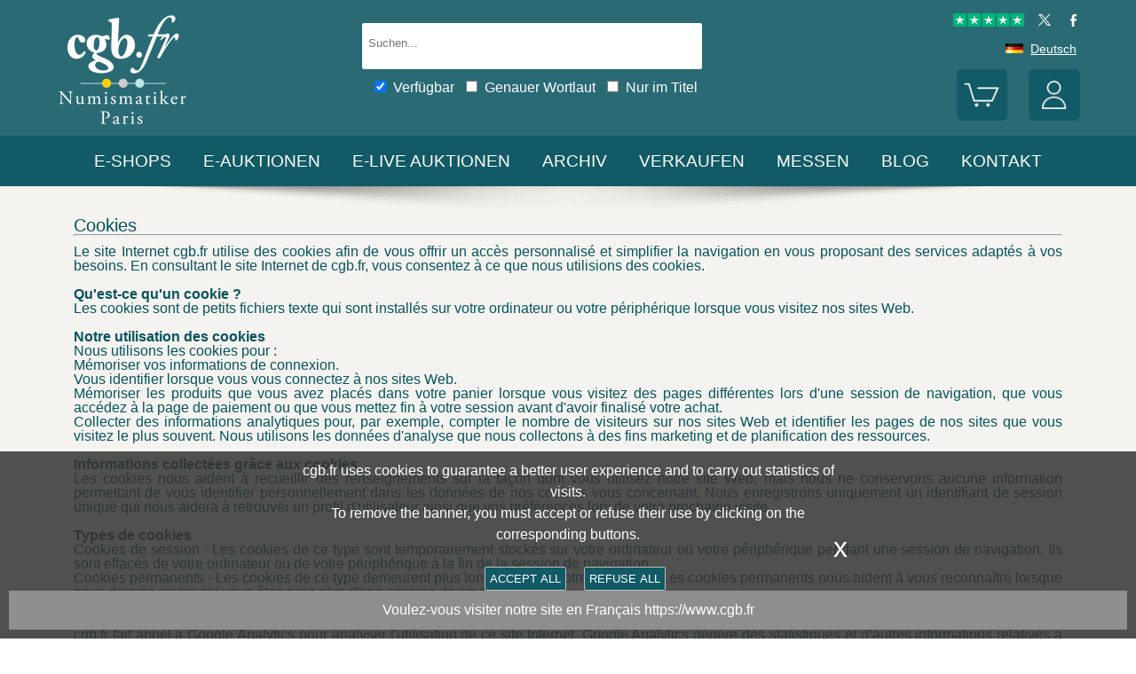

--- FILE ---
content_type: text/html; charset=utf-8
request_url: https://www.cgbfr.de/cookies.html
body_size: 9371
content:
<!doctype html>
		<html lang="de">
		<head>
		<title>cgb.fr</title>
		
		<meta name="keywords" content="">
		<meta name="viewport" content="width=device-width, initial-scale=1.0">
		<meta name="MobileOptimized" content="320">
		<meta name="HandheldFriendly" content="True">
		<meta property="og:title" content="cgb.fr">
		<meta property="og:url" content="https://www.cgbfr.de/cookies.html">
		<meta property="og:type" content="website">
		<meta property="og:image" content="https://www.cgbfr.de/images/gabarit/logo_noir.png">
		<link rel="alternate" hreflang="fr" href="https://www.cgb.fr/cookies.html">
		<link rel="alternate" hreflang="en" href="https://www.cgbfr.com/cookies.html">
		<link rel="alternate" hreflang="de" href="https://www.cgbfr.de/cookies.html">
		<link rel="alternate" hreflang="es" href="https://www.cgbfr.es/cookies.html">
		<link rel="alternate" hreflang="it" href="https://www.cgbfr.it/cookies.html">
		<link rel="alternate" hreflang="zh" href="https://www.cgbfr.cn/cookies.html">
		<link rel="alternate" hreflang="ru" href="https://www.cgbfr.net/cookies.html">
		<link rel="shortcut icon" href="//static3.cgb.fr/images/gabarit/favicon.ico" type="image/x-icon">
		<link href="https://fonts.googleapis.com/css?family=Material+Icons|Roboto:400,700" rel="stylesheet">
		<link rel="apple-touch-icon" href="//static3.cgb.fr/images/gabarit/touch-icon-iphone.png">
		<link rel="apple-touch-icon" sizes="72x72" href="//static3.cgb.fr/images/gabarit/touch-icon-ipad.png">
		<link rel="apple-touch-icon" sizes="114x114" href="//static3.cgb.fr/images/gabarit/touch-icon-iphone-retina.png">
		<link rel="apple-touch-icon" sizes="144x144" href="//static3.cgb.fr/images/gabarit/touch-icon-ipad-retina.png">
		<link rel="stylesheet" type="text/css" href="//static3.cgb.fr/biblio/global-min.css?version=20260124">
		
		
		
		<link rel="stylesheet" type="text/css" href="//static3.cgb.fr/biblio/textedivers-min.css?version=20260124">
		<script src="//static3.cgb.fr/biblio/jquery.min.js"></script>
		<script defer src="//static3.cgb.fr/biblio/global-min.js?version=20260124"></script>
		
		
		
		
		
		<!-- Google Tag Manager -->
			<script>
			// Define dataLayer and the gtag function.
			window.dataLayer = window.dataLayer || [];
			function gtag(){dataLayer.push(arguments);}
			// Set default consent to 'denied' as a placeholder
			// Determine actual values based on your own requirements
			gtag('consent', 'default', {
			'ad_storage': 'denied',
			'ad_user_data': 'denied',
			'ad_personalization': 'denied',
			'analytics_storage': 'denied'
			});
			</script>
			<script>(function(w,d,s,l,i){w[l]=w[l]||[];w[l].push({'gtm.start':
			new Date().getTime(),event:'gtm.js'});var f=d.getElementsByTagName(s)[0],
			j=d.createElement(s),dl=l!='dataLayer'?'&l='+l:'';j.async=true;j.src=
			'https://www.googletagmanager.com/gtm.js?id='+i+dl;f.parentNode.insertBefore(j,f);
			})(window,document,'script','dataLayer','GTM-539VVH4');</script>
			<!-- End Google Tag Manager -->
		</head><body><!-- Google Tag Manager (noscript) -->
			<noscript><iframe src="https://www.googletagmanager.com/ns.html?id=GTM-539VVH4"
			height="0" width="0" style="display:none;visibility:hidden"></iframe></noscript>
			<!-- End Google Tag Manager (noscript) --><header class='couleurboutique08'>		<!--<div class="taCenter couleurRouge couleurTexteBlanc lineHeight2 lettreMajuscule">
			<a href="/boutiques-numismatiques.html" title="CGB Numismatics Paris">10% / 20% / 30% Rabatt auf über 65.000 Münzen, Medaillen, Token und Banknoten.</a></div>-->
		<div id="bandeau" class="largeurSite flexRow flexWrap flexJustifySB flexAlignCenter" role="banner">
			<div   id="logo" class="flexItem razSession">
				<a href="/" title="CGB numismatik Paris"><img src="//static3.cgb.fr/images/gabarit/logo_blanc_de.png" alt="CGB numismatik Paris - Online-shop für Münzen, Banknoten, numismatische Literatur und Zubehör"></a>
			</div>
			<div class="recherche computer flexItem" role="search">
				
				<div class="rechercheConteneur borderRadius2">
					<input 	id="fRechercheGlobale" type="text" value="" maxlength="45" size="45" placeholder="Suchen..." title="Suchen">
					<div id="fRechercheEtat"><img src='//static3.cgb.fr/images/gabarit/blank.jpg' alt='Suchen'  ></div>
					<div class="clearBoth"></div>
                </div>
										
					<input id="fRechercheStocks" checked="checked" type="checkbox" class="margin05" title="Verfügbar"><span class="couleurTexteBlanc font16">Verfügbar</span>
					<input id="fRechercheExact"   type="checkbox" class="margin05" title="Genauer Wortlaut"><span class="couleurTexteBlanc font16">Genauer Wortlaut</span>
					<input id="fRechercheTitre"  type="checkbox" class="margin05" title="Nur im Titel"><span class="couleurTexteBlanc font16">Nur im Titel</span>
				

				<div class='retrouverRecherche marginT1' ></div>				
			</div>
			<div id="langue" class="flexItem">
    			<div class="liens">
    				<a href="https://www.trustpilot.com/review/cgb.fr" target="_blank" rel="noopener noreferrer" title="Truspilot CGB Numismatics Paris"><img id ="TrusPilotCGB" class="displayInline cursorPointer" src="//static3.cgb.fr/images/gabarit/trustpilot-cgb-numismatique.png" alt="5 stars CGB Numismatics Paris"></a>
    				<a href="https://twitter.com/cgbfr" target="_blank" rel="noopener noreferrer" title="cgb twit"><span class="cgbSp-top-twitcgb social"></span></a>
    				<a href="https://www.facebook.com/cgb.fr" target="_blank" rel="noopener noreferrer" title="cgb fb"><span class="cgbSp-top-facecgb social"></span></a>
    			</div>
			
				<div class="encours">
					
					<span class="cgbSp-drapeau-de"></span>
					<span class="texte">Deutsch</span>
					
					<div class="choixpays">
							<div class="unpays"><a href="https://www.cgb.fr" title="CGB Numismatique Version française"><span class="cgbSp-drapeau-fr"></span><span class="texte">Français</span></a></div>
							<div class="unpays"><a href="https://www.cgbfr.de" title="CGB Numismatiker Deutsche version"><span class="cgbSp-drapeau-de"></span><span class="texte">Deutsch</span></a></div>
							<div class="unpays"><a href="https://www.cgbfr.com" title="CGB Numismatics English Version"><span class="cgbSp-drapeau-en"></span><span class="texte">English</span></a></div>
							<div class="unpays"><a href="https://www.cgbfr.es" title="CGB Numismàtica Version Española"><span class="cgbSp-drapeau-es"></span><span class="texte">Español</span></a></div>
							<div class="unpays"><a href="https://www.cgbfr.it" title="CGB Numismatica Versione Italiana"><span class="cgbSp-drapeau-it"></span><span class="texte">Italiano</span></a></div>
							<div class="unpays"><a href="https://www.cgbfr.cn" title="CGB Numismatics 中文"><span class="cgbSp-drapeau-cn"></span><span class="texte">中文</span></a></div>
							<div class="unpays"><a href="https://www.cgbfr.net" title="CGB Numismatics Русский"><span class="cgbSp-drapeau-ru"></span><span class="texte">Русский</span></a></div>
							<div class="unpays"><span class="texte" id="fermerLangue">X&nbsp;&nbsp;&nbsp;Schliessen</span></div>
							<div class="clearBoth"></div>
					</div>
				</div>
				
				<div class="boutonsHome taRight">
					
					
					<div id="bouton_panier" class="bouton positionRelative displayInlineBlock">
						<a href="/panier.html" title="Mein Warenkorb">
							<img src='//static3.cgb.fr/images/gabarit/btn_panier.png' alt='Mein Warenkorb' class='borderRadius6 couleurboutique' >							<div id="compteur_panier"></div>
						</a>
					</div>
						
					
					<div id="bouton_compte" class="bouton displayInlineBlock">
						<a href='/login-page.html' class='couleurTexteBlanc' title='Mein Konto'><img src='//static3.cgb.fr/images/gabarit/btn_compte.png' alt='Mein Konto' class='borderRadius6 couleurboutique' ></a>						
						
					</div>
				</div>
							
			</div>
			
			
		</div>
	</header>

	<nav class='razSession couleurboutique'>		<div class="mobile">
			<div class="flexRow flexNoWrap flexJustifySB">
				<div id="menuMobile" class="cgbSp-menu-mobile flexItem"></div>
				<div id="rechercheConteneur"  class="borderRadius2 displayInlineBlock fondBlanc flexItem">
					<input id="fmRechercheGlobale" class="displayInlineBlock" name="fmRechercheGlobale" title="Suchen" type="text" value="" maxlength="30" size="30" placeholder="Suchen...">
					<img id ="fmRechercheAnnule" class="displayInline cursorPointer" src="//static3.cgb.fr/images/gabarit/annule.gif" alt="Annullieren">
				</div>
				<div id="btnMobileRecherche" class="cgbSp-recherche loupe flexItem"></div>
			</div>
		</div>
	
		<ul class='largeurSite mainMenu'>
			<li class='menuOuvre'  data-menu='menuBoutique'  title='Online-shop für Münzen, Banknoten, numismatische Literatur und Zubehör'>
				<span class="menuRubrique"><a href="/boutiques-numismatiques.html" class="lien">E-shops</a></span>
				<div id="menuBoutique" class="itemMenu largeurSite couleurBoutique">
					<div class='bloc_boutiques' ><div class='bloc_1boutique' ><a href='/boutique,grecques.html' class='razSession-endouble'><strong class="displayBlock lineHeight1">Griechische Münzen</strong><em class="displayBlock lineHeight1 paddingB1">650 vor J.C. bis 650 nach J.C.</em></a></div><div class='bloc_1boutique' ><a href='/boutique,gauloises.html' class='razSession-endouble'><strong class="displayBlock lineHeight1">Keltische Münzen</strong><em class="displayBlock lineHeight1 paddingB1">450 vor J.C. bis l'an 50 nach J.C.</em></a></div><div class='bloc_1boutique' ><a href='/boutique,romaines.html' class='razSession-endouble'><strong class="displayBlock lineHeight1">Römische Münzen</strong><em class="displayBlock lineHeight1 paddingB1">280 vor J.C. bis 491 nach J.C.</em></a></div><div class='bloc_1boutique' ><a href='/boutique,provinciales.html' class='razSession-endouble'><strong class="displayBlock lineHeight1">Provinzial Münzen</strong><em class="displayBlock lineHeight1 paddingB1">63 vor J.C. bis 395 nach J.C.</em></a></div><div class='bloc_1boutique' ><a href='/boutique,byzantines.html' class='razSession-endouble'><strong class="displayBlock lineHeight1">Byzantinische Münzen</strong><em class="displayBlock lineHeight1 paddingB1">491 bis 1453</em></a></div></div><div class='bloc_boutiques' ><div class='bloc_1boutique' ><a href='/boutique,merovingiennes.html' class='razSession-endouble'><strong class="displayBlock lineHeight1">Merowingische Münzen</strong><em class="displayBlock lineHeight1 paddingB1">470 bis 751</em></a></div><div class='bloc_1boutique' ><a href='/boutique,carolingiennes.html' class='razSession-endouble'><strong class="displayBlock lineHeight1">Karolingische Münzen</strong><em class="displayBlock lineHeight1 paddingB1">751 bis 987</em></a></div><div class='bloc_1boutique' ><a href='/boutique,feodales.html' class='razSession-endouble'><strong class="displayBlock lineHeight1">Feodale Münzen</strong><em class="displayBlock lineHeight1 paddingB1">987 bis 1736</em></a></div><div class='bloc_1boutique' ><a href='/boutique,royales-francaises.html' class='razSession-endouble'><strong class="displayBlock lineHeight1">Französische Königliche</strong><em class="displayBlock lineHeight1 paddingB1">987 bis 1793</em></a></div><div class='bloc_1boutique' ><a href='/boutique,medailles.html' class='razSession-endouble'><strong class="displayBlock lineHeight1">Medallen</strong><em class="displayBlock lineHeight1 paddingB1">Medallen ab 1500</em></a></div></div><div class='bloc_boutiques' ><div class='bloc_1boutique' ><a href='/boutique,modernes.html' class='razSession-endouble'><strong class="displayBlock lineHeight1">Französische Moderne</strong><em class="displayBlock lineHeight1 paddingB1">1795 bis 2001</em></a></div><div class='bloc_1boutique' ><a href='/boutique,colonies.html' class='razSession-endouble'><strong class="displayBlock lineHeight1">Französische Kolonien</strong><em class="displayBlock lineHeight1 paddingB1">Münzen ab 1643</em></a></div><div class='bloc_1boutique' ><a href='/boutique,monde.html' class='razSession-endouble'><strong class="displayBlock lineHeight1">Weltmünzen</strong><em class="displayBlock lineHeight1 paddingB1">Münzen ab  1000</em></a></div><div class='bloc_1boutique' ><a href='/boutique,euros.html' class='razSession-endouble'><strong class="displayBlock lineHeight1">Euro Münzen</strong><em class="displayBlock lineHeight1 paddingB1">Münzen ab 1999</em></a></div><div class='bloc_1boutique' ><a href='/boutique,necessite.html' class='razSession-endouble'><strong class="displayBlock lineHeight1">Notgeld Münzen</strong><em class="displayBlock lineHeight1 paddingB1">Münzen ab 1800</em></a></div></div><div class='bloc_boutiques' ><div class='bloc_1boutique' ><a href='/boutique,jetons.html' class='razSession-endouble'><strong class="displayBlock lineHeight1">Jetons</strong><em class="displayBlock lineHeight1 paddingB1">Münzen ab 1500</em></a></div><div class='bloc_1boutique' ><a href='/boutique,billets-france.html' class='razSession-endouble'><strong class="displayBlock lineHeight1">Banknoten</strong><em class="displayBlock lineHeight1 paddingB1">Frankreich</em></a></div><div class='bloc_1boutique' ><a href='/boutique,billets-monde.html' class='razSession-endouble'><strong class="displayBlock lineHeight1">Banknoten</strong><em class="displayBlock lineHeight1 paddingB1">Französische Kolonien und Welt</em></a></div><div class='bloc_1boutique' ><a href='/boutique,librairie.html' class='razSession-endouble'><strong class="displayBlock lineHeight1">Bücher</strong><em class="displayBlock lineHeight1 paddingB1">Numismatische Bücher</em></a></div><div class='bloc_1boutique' ><a href='/boutique,fournitures.html' class='razSession-endouble'><strong class="displayBlock lineHeight1">Zubehör</strong><em class="displayBlock lineHeight1 paddingB1">Numismatischer Zubehör</em></a></div></div><div class='clearBoth' ></div>				</div>
			</li>
			<li class='menuOuvre' data-menu='menuEauction' title='Versteigerung CGB Numismatik Paris'>
				<span class="menuRubrique"><a href="/eauctions.html" class="lien">e-Auktionen</a></span>
				<div id="menuEauction" class="itemMenu largeurSite couleurEauction">
					<div class='bloc_eauction borderDroit' ><div class='catalogue_eauction' ><div class='image' ><a href='/e-auction,catalogue,667.html' class='razSession-endouble'><img src='//static3.cgb.fr/images/homepage/ea667.jpg' alt='E-auction n°667'  ></a></div><div class='titre' ><a href='/e-auction,catalogue,667.html' class='razSession-endouble'>E-auction n°667</a></div><div class='datecloture' >Montag 26 Januar 2026 von 14:00 (Paris)</div><div class='liens' ><div class='lienFonce lineHeight2 borderRadius2' ><a href='/e-auction,catalogue,667.html' class='razSession-endouble'>Schauen Sie alle Elemente der Auktion</a></div><p><a href='/e-auction,actifs,667.html' class='razSession-endouble'>Schauen Sie alle nicht geschlossen Elemente</a></p><br><div class='voir_article' ><a href='/e-auction,catalogue,667.html' class='razSession-endouble'>Zugang nach Kategorie</a></div><ul><li><a href='/e-auction,grecques,667.html' class='razSession-endouble'>Griechische Münzen (10)</a></li><li><a href='/e-auction,gauloises,667.html' class='razSession-endouble'>Keltische Münzen (15)</a></li><li><a href='/e-auction,romaines,667.html' class='razSession-endouble'>Römische Münzen (150)</a></li><li><a href='/e-auction,provinciales,667.html' class='razSession-endouble'>Provinzial Münzen (10)</a></li><li><a href='/e-auction,byzantines,667.html' class='razSession-endouble'>Byzantinische Münzen (3)</a></li><li><a href='/e-auction,feodales,667.html' class='razSession-endouble'>Feodale Münzen (5)</a></li><li><a href='/e-auction,royales-francaises,667.html' class='razSession-endouble'>Königliche Münzen (15)</a></li><li><a href='/e-auction,modernes,667.html' class='razSession-endouble'>Moderne Münzen (142)</a></li><li><a href='/e-auction,colonies,667.html' class='razSession-endouble'>Kolonial Münzen (35)</a></li><li><a href='/e-auction,monde,667.html' class='razSession-endouble'>Weltmünzen (500)</a></li><li><a href='/e-auction,euros,667.html' class='razSession-endouble'>Euro Münzen (93)</a></li><li><a href='/e-auction,necessite,667.html' class='razSession-endouble'>Notgeld (10)</a></li><li><a href='/e-auction,jetons,667.html' class='razSession-endouble'>Jetons (50)</a></li><li><a href='/e-auction,medailles,667.html' class='razSession-endouble'>Medaillen (200)</a></li><li><a href='/e-auction,billets,667.html' class='razSession-endouble'>Banknoten (300)</a></li></ul></div></div></div><div class='bloc_eauction ' ><div class='catalogue_eauction' ><div class='image' ><a href='/e-auction,catalogue,666.html' class='razSession-endouble'><img src='//static3.cgb.fr/images/homepage/ea666.jpg' alt='E-auction n°666'  ></a></div><div class='titre' ><a href='/e-auction,catalogue,666.html' class='razSession-endouble'>E-auction n°666</a></div><div class='datecloture' >Montag 19 Januar 2026 von 14:00 (Paris)</div><div class='liens' ><div class='lienFonce lineHeight2 borderRadius2' ><a href='/e-auction,catalogue,666.html' class='razSession-endouble'>Schauen Sie alle Elemente der Auktion</a></div><div class='faq lienFonce lineHeight2 borderRadius2' ><a href='/faq-eauctions.html' >FAQ E-auctions</a></div><div class='marginT1 lienFonce lineHeight2 borderRadius2' ><a href='/e_auctions.html' >Archives E-auctions</a></div></div></div></div><div class='clearBoth' ></div>				</div>
			</li>
			
			<li class='menuOuvre' data-menu='menuLiveAuction' title='Private e-Live Auktionen CGB Numismatik Paris'>
				<span class="menuRubrique"><a href="/live_auctions.html" class="lien">e-Live Auktionen</a></span>
				<div id="menuLiveAuction" class="itemMenu largeurSite couleurLiveAuction">
					<div class='bloc_eauction borderDroit' ><div class='catalogue_eauction lineHeight15' ><div class='image'  ><a href='/live-auction,catalogue,1091.html' class='razSession-endouble'><img src='//static3.cgb.fr/images/homepage/em91.jpg' alt='Internet Auction February 2026'  ></a></div><div class='titre'><a href='/live-auction,catalogue,1091.html' class='razSession-endouble'>Internet Auction February 2026</a></div><div class='liens'  ><div class='voir_article'  ><a href='/live-auction,catalogue,1091.html' class='razSession-endouble'>Schauen Sie alle Elemente der Auktion</a></div><div class='lienFonce lineHeight2 borderRadius2'  ><a href='/live-auction,catalogue,1091.html' class='razSession-endouble'>Im Gange</a></div><div class='datecloture'  >Schliessungsdatum : <br>Dienstag 10 Februar 2026 von 14:00 (Paris)</div><br>
<div class='lienFonce borderRadius2 lineHeight2 marginB05'><a href='/faq-live-auction.html'>FAQ</a></div><div class='lienFonce borderRadius2 lineHeight2'  ><a href='/cgv-live-auction_en.html' >Versteigerungsvorschriften</a></div></div><div class='clearBoth' ></div></div></div><div class='bloc_eauction' ><div class='catalogue_eauction' ><div class='image'  ><a href='/live-auction,billets,2085.html' class='razSession-endouble'><img src='//static3.cgb.fr/images/homepage/eb85.jpg' alt='Internet Auction February 2026'  ></a></div><div class='titre'><a href='/live-auction,billets,2085.html' class='razSession-endouble'>Internet Auction February 2026</a></div><div class='liens'  ><div class='voir_article'  ><a href='/live-auction,billets,2085.html' class='razSession-endouble'>Schauen Sie alle Elemente der Auktion</a></div><div class='lienFonce lineHeight2 borderRadius2'  ><a href='/live-auction,billets,2085.html' class='razSession-endouble'>Im Gange</a></div><div class='datecloture'  >Schliessungsdatum : <br>Dienstag 17 Februar 2026 von 14:00 (Paris)</div><div class='lienFonce borderRadius2 lineHeight2 marginB05'><a href='/faq-live-auction.html'>FAQ</a></div><div class='lienFonce borderRadius2 lineHeight2'  ><a href='/cgv-live-auction_en.html' >Versteigerungsvorschriften</a></div></div><div class='clearBoth' ></div></div></div><div class='clearBoth' ></div>				</div>
			</li>
						
			
			<li class='menuOuvre'  data-menu='menuArchive' title='Archiv'>
				<span class="menuRubrique"><a href="/archive.html" class="lien">Archiv</a></span>
				<div id="menuArchive" class="itemMenu largeurSite couleurArchive">
					<div class='bloc_boutiques' ><div class='bloc_1boutique' ><a href='/archive,grecques.html' class='razSession-endouble'><strong class="displayBlock lineHeight1">Griechische Münzen</strong><em class="displayBlock lineHeight1 paddingB1">650 vor J.C. bis 650 nach J.C.</em></a></div><div class='bloc_1boutique' ><a href='/archive,gauloises.html' class='razSession-endouble'><strong class="displayBlock lineHeight1">Keltische Münzen</strong><em class="displayBlock lineHeight1 paddingB1">450 vor J.C. bis l'an 50 nach J.C.</em></a></div><div class='bloc_1boutique' ><a href='/archive,romaines.html' class='razSession-endouble'><strong class="displayBlock lineHeight1">Römische Münzen</strong><em class="displayBlock lineHeight1 paddingB1">280 vor J.C. bis 491 nach J.C.</em></a></div><div class='bloc_1boutique' ><a href='/archive,provinciales.html' class='razSession-endouble'><strong class="displayBlock lineHeight1">Provinzial Münzen</strong><em class="displayBlock lineHeight1 paddingB1">63 vor J.C. bis 395 nach J.C.</em></a></div><div class='bloc_1boutique' ><a href='/archive,byzantines.html' class='razSession-endouble'><strong class="displayBlock lineHeight1">Byzantinische Münzen</strong><em class="displayBlock lineHeight1 paddingB1">491 bis 1453</em></a></div></div><div class='bloc_boutiques' ><div class='bloc_1boutique' ><a href='/archive,merovingiennes.html' class='razSession-endouble'><strong class="displayBlock lineHeight1">Merowingische Münzen</strong><em class="displayBlock lineHeight1 paddingB1">470 bis 751</em></a></div><div class='bloc_1boutique' ><a href='/archive,carolingiennes.html' class='razSession-endouble'><strong class="displayBlock lineHeight1">Karolingische Münzen</strong><em class="displayBlock lineHeight1 paddingB1">751 bis 987</em></a></div><div class='bloc_1boutique' ><a href='/archive,feodales.html' class='razSession-endouble'><strong class="displayBlock lineHeight1">Feodale Münzen</strong><em class="displayBlock lineHeight1 paddingB1">987 bis 1736</em></a></div><div class='bloc_1boutique' ><a href='/archive,royales-francaises.html' class='razSession-endouble'><strong class="displayBlock lineHeight1">Französische Königliche</strong><em class="displayBlock lineHeight1 paddingB1">987 bis 1793</em></a></div><div class='bloc_1boutique' ><a href='/archive,medailles.html' class='razSession-endouble'><strong class="displayBlock lineHeight1">Medallen</strong><em class="displayBlock lineHeight1 paddingB1">Medallen ab 1500</em></a></div></div><div class='bloc_boutiques' ><div class='bloc_1boutique' ><a href='/archive,modernes.html' class='razSession-endouble'><strong class="displayBlock lineHeight1">Französische Moderne</strong><em class="displayBlock lineHeight1 paddingB1">1795 bis 2001</em></a></div><div class='bloc_1boutique' ><a href='/archive,colonies.html' class='razSession-endouble'><strong class="displayBlock lineHeight1">Französische Kolonien</strong><em class="displayBlock lineHeight1 paddingB1">Münzen ab 1643</em></a></div><div class='bloc_1boutique' ><a href='/archive,monde.html' class='razSession-endouble'><strong class="displayBlock lineHeight1">Weltmünzen</strong><em class="displayBlock lineHeight1 paddingB1">Münzen ab  1000</em></a></div><div class='bloc_1boutique' ><a href='/archive,euros.html' class='razSession-endouble'><strong class="displayBlock lineHeight1">Euro Münzen</strong><em class="displayBlock lineHeight1 paddingB1">Münzen ab 1999</em></a></div><div class='bloc_1boutique' ><a href='/archive,necessite.html' class='razSession-endouble'><strong class="displayBlock lineHeight1">Notgeld Münzen</strong><em class="displayBlock lineHeight1 paddingB1">Münzen ab 1800</em></a></div></div><div class='bloc_boutiques' ><div class='bloc_1boutique' ><a href='/archive,jetons.html' class='razSession-endouble'><strong class="displayBlock lineHeight1">Jetons</strong><em class="displayBlock lineHeight1 paddingB1">Münzen ab 1500</em></a></div><div class='bloc_1boutique' ><a href='/archive,royales-etrangeres.html' class='razSession-endouble'><strong class="displayBlock lineHeight1">Welt Königliche</strong><em class="displayBlock lineHeight1 paddingB1">1000 bis 1599</em></a></div><div class='bloc_1boutique' ><a href='/archive,billets.html' class='razSession-endouble'><strong class="displayBlock lineHeight1">Banknoten</strong><em class="displayBlock lineHeight1 paddingB1">Frankreich,Französische Kolonien und Welt</em></a></div><div class='bloc_1boutique' ><a href='/archive-auction,monnaies.html' ><strong class="displayBlock lineHeight1">Vergangene Münzen Auktionen</strong><em class="displayBlock lineHeight1 paddingB1">Münzen</em></a></div><div class='bloc_1boutique' ><a href='/archive-auction,billets.html' ><strong  class="displayBlock lineHeight1">Vergangene Banknoten Auktionen</strong><em class="displayBlock lineHeight1 paddingB1">Banknoten</em></a></div></div><div class='clearBoth' ></div>				</div>
			</li>
						
			
			<li class='menuLien menuRubrique'><a href='sell-coins-banknotes-collecting.html' title="Münzen Banknoten verkaufen">Verkaufen</a></li>
			<li class='menuLien menuRubrique'><a href='salons_numismatiques.html' title="Münzen-Messen">Messen</a></li>
			<li class='menuLien menuRubrique'><a href='http://blog.cgbfr.com' title="CGB Numismatik Paris Blog">Blog</a></li>
			<li class='menuLien menuRubrique'><a href='contact.html' title="kontaktieren CGB Numismatik Paris">kontakt</a></li>
		</ul>
		
		</nav>
	
	
	
	
		<div id='visuRecherche' data-dernierId=''>
			<div id="visuRechercheBlocHaut">
				<div class='mobile' id="titreFiltreMobile"> + Filter</div>
				<div id="compteurRecherche" ></div>
				<div  id="dataFiltreMobile">
					<div class="visuRechercheTitre font16 couleurNoire lineHeight2 lettreMajuscule filtreMoteur">
						<div id="critereEffacer" class='displayInlineBlock'>
							<img src='//static3.cgb.fr/images/gabarit/raz_filtres.png' alt='Neue Suche' class='vaMiddle displayInlineBlock' ></div>Filter
						</div>

						<div class='mobile'>
							
							<input id="fRechercheStocksMobile" checked="checked" type="checkbox" class="margin05" title="Verfügbar"><span class=" font16">Verfügbar</span>
							<input id="fRechercheExactMobile"   type="checkbox" class="margin05" title="Genauer Wortlaut"><span class=" font16">Genauer Wortlaut</span>
							<input id="fRechercheTitreMobile"  type="checkbox" class="margin05" title="Nur im Titel"><span class=" font16">Nur im Titel</span>
						
						</div>


					
								
					<div class="filtreTitre">E-shop<img  class="filtreAttente" id="attenteBoutique" src="//static3.cgb.fr/images/gabarit/loader2.gif" alt="Seite wird geladen..."></div> 
					<div class="filtreMoteur" id="filtreBoutique"></div>
								
					<div class="filtreTitre">Erhaltungsgrade<img class="filtreAttente" id="attenteEtat" src="//static3.cgb.fr/images/gabarit/loader2.gif" alt="Seite wird geladen..."></div> 
					<div class="filtreMoteur" id="filtreEtat"></div>
								
					
					<div class="filtreTitre">Preise<img   class="filtreAttente" id="attentePrix" src="//static3.cgb.fr/images/gabarit/loader2.gif" alt="Seite wird geladen..."></div>
					
					<div class="filtreMoteur" id="filtrePrix"></div>
								
					<div>
						<label for="f_triRecherche" class="filtreTitre displayBlock">Sortieren nach</label>
						
<select name='f_triRecherche' id='f_triRecherche'  class='filtreMoteur'  ><option selected='selected'  value='defaut'>Sortieren nach</option><option value='prix'>Steigenden preisen</option><option value='prix desc'>Höchster preisen</option><option value='critere3'>Steigenden datum</option><option value='critere3 desc'>Höchster datum</option><option value='reference'>Steigenden Referenz</option><option value='reference desc'>Höchster Referenz</option></select>					</div>
				</div>
								
			</div>
			
			<div id="visuRechercheData" class="padding05 largeur80P taCenter displayInlineBlock"  data-page="1">			</div>
			<div class="clearBoth"></div>
			<div id="visuRechercheSuite"></div>
			
		</div>
	
	
	
	<main>
		<div class='largeurSite' ><div id='divers_titre' >Cookies<hr /></div><div id='divers_contenu' >Le site Internet cgb.fr utilise des cookies afin de vous offrir un acc&egrave;s personnalis&eacute; et simplifier la navigation en vous proposant des services adapt&eacute;s &agrave; vos besoins. En consultant le site Internet de cgb.fr, vous consentez &agrave; ce que nous utilisions des cookies.
<p style="margin-bottom: 0cm"><br />
</p>
<div style="margin-bottom: 0cm"><strong>Qu'est-ce qu'un cookie ?</strong><br />
Les cookies sont de petits fichiers texte qui sont install&eacute;s sur votre ordinateur ou votre p&eacute;riph&eacute;rique lorsque vous visitez nos sites Web.<br />
</div>
<div style="margin-bottom: 0cm"><strong><br />
Notre utilisation des cookies<br />
</strong></div>
<div style="margin-bottom: 0cm">Nous utilisons les cookies pour :</div>
<p style="margin-bottom: 0cm">M&eacute;moriser vos informations de connexion.</p>
<p style="margin-bottom: 0cm">Vous identifier lorsque vous vous connectez &agrave; nos sites Web.</p>
<p style="margin-bottom: 0cm">M&eacute;moriser les produits que vous avez plac&eacute;s dans votre panier lorsque vous visitez des pages diff&eacute;rentes lors d'une session de navigation, que vous acc&eacute;dez &agrave; la page de paiement ou que vous mettez fin &agrave; votre session avant d'avoir finalis&eacute; votre achat.</p>
<p style="margin-bottom: 0cm">Collecter des informations analytiques pour, par exemple, compter le nombre de visiteurs sur nos sites Web et identifier les pages de nos sites que vous visitez le plus souvent. Nous utilisons les donn&eacute;es d'analyse que nous collectons &agrave; des fins marketing et de planification des ressources.</p>
<p style="margin-bottom: 0cm"><br />
</p>
<p style="margin-bottom: 0cm"><strong>Informations collect&eacute;es gr&acirc;ce aux cookies</strong></p>
<p style="margin-bottom: 0cm">Les cookies nous aident &agrave; recueillir des renseignements sur la fa&ccedil;on dont vous utilisez notre site Web, mais nous ne conservons aucune information permettant de vous identifier personnellement dans les donn&eacute;es de nos cookies vous concernant. Nous enregistrons uniquement un identifiant de session unique qui nous aidera &agrave; retrouver un profil d'utilisateur ainsi que vos pr&eacute;f&eacute;rences lors de votre prochaine visite.<br />
<br />
</p>
<div style="margin-bottom: 0cm"><strong>Types de cookies</strong></div>
<p style="margin-bottom: 0cm">Cookies de session - Les cookies de ce type sont temporairement stock&eacute;s sur votre ordinateur ou votre p&eacute;riph&eacute;rique pendant une session de navigation. Ils sont effac&eacute;s de votre ordinateur ou de votre p&eacute;riph&eacute;rique &agrave; la fin de la session de navigation.</p>
<p style="margin-bottom: 0cm">Cookies permanents - Les cookies de ce type demeurent plus longtemps sur votre ordinateur. Les cookies permanents nous aident &agrave; vous reconna&icirc;tre lorsque nous devons savoir qui vous &ecirc;tes pour plus d'une session de navigation.</p>
<br />
<div style="margin-bottom: 0cm">Cookies tiers</div>
<p style="margin-bottom: 0cm">cgb.fr fait appel &agrave; Google Analytics pour analyser l'utilisation de ce site Internet. Google Analytics g&eacute;n&egrave;re des statistiques et d&rsquo;autres informations relatives &agrave; l'utilisation du site Internet au moyen des cookies stock&eacute;s sur l'ordinateur des utilisateurs.</p>
<p style="margin-bottom: 0cm">Les informations g&eacute;n&eacute;r&eacute;es li&eacute;es au site Internet de cgb.fr sont utilis&eacute;es pour cr&eacute;er des rapports d'utilisation de ce site. Google enregistre ces donn&eacute;es. La politique de confidentialit&eacute; de Google est disponible &agrave; l'adresse suivante : http://www.google.com/policies/privacy/</p>
<br />
<div style="margin-bottom: 0cm"><strong>Gestion des cookies</strong></div>
<p style="margin-bottom: 0cm">Le menu de la plupart des navigateurs comporte des options vous permettant de g&eacute;rer vos cookies en r&eacute;glant ou en configurant vos param&egrave;tres de cookies. G&eacute;n&eacute;ralement, le navigateur vous offre la possibilit&eacute; :</p>
<div style="margin-bottom: 0cm">d'afficher vos cookies ;</div>
<div style="margin-bottom: 0cm">d'autoriser les cookies ;</div>
<p style="margin-bottom: 0cm">de d&eacute;sactiver tous les cookies, ou uniquement des cookies pr&eacute;cis ;<br />
de d&eacute;sactiver tous les cookies lorsque vous fermez votre navigateur ;</p>
<div style="margin-bottom: 0cm">de bloquer les cookies ;</div>
d'&ecirc;tre inform&eacute; lorsque vous recevez un cookie.
<p style="margin-bottom: 0cm">Veuillez noter que si vous choisissez de bloquer nos cookies, certaines des fonctionnalit&eacute;s de nos sites Web seront d&eacute;sactiv&eacute;es (notamment des services tels que le panier d'achat, la gestion ou la personnalisation des commandes) et votre navigation risque &eacute;galement d'en &ecirc;tre affect&eacute;e. Si vous configurez les options de votre navigateur pour supprimer tous les cookies, vos pr&eacute;f&eacute;rences de navigation seront effac&eacute;es &agrave; la fermeture de votre navigateur.</p>
<p style="margin-bottom: 0cm">Veuillez noter qu'&agrave; moins que vous n'ayez r&eacute;gl&eacute; les param&egrave;tres de votre navigateur de fa&ccedil;on &agrave; refuser les cookies, notre syst&egrave;me &eacute;mettra des cookies d&egrave;s que vous vous rendrez sur l'un de nos sites.</p>
<p style="margin-bottom: 0cm"><br />
</p>
<div style="margin-bottom: 0cm"><strong>Nous contacter</strong></div>
<p style="margin-bottom: 0cm">cgb.fr est propri&eacute;taire et administrateur de ce site internet.</p>
<p style="margin-bottom: 0cm">Pour toute question sur la pr&eacute;sente politique de confidentialit&eacute; ou le traitement de vos informations personnelles, n'h&eacute;sitez pas &agrave; nous &eacute;crire par courrier postal ou &eacute;lectronique.<br />
</p>
<p style="margin-bottom: 0cm">cgb.fr - Service informatique<br />
36, rue Vivienne</p>
<div style="margin-bottom: 0cm">75002 PARIS</div>
<div style="margin-bottom: 0cm"> <a href="mailto:informatique@cgb.fr">informatique@cgb.fr</a></div>
<p style="margin-bottom: 0cm"><br />
</p>
<p style="margin-bottom: 0cm">Retrouvez toutes les informations concernant les cookies sur le site de la CNIL&nbsp;:</p>
<div style="margin-bottom: 0cm"><a href="http://www.cnil.fr/vos-droits/vos-traces/les-cookies/">http://www.cnil.fr/vos-droits/vos-traces/les-cookies/</a></div></div></div><div class='fondGris taCenter paddingT05 paddingB05' ><div class='largeurSite' ><h2 class='barre font20 lettreMajuscule fontBoutique'>cgbfr.de numismatik</h2><div class='flexRow flexWrap flexJustifySA flexAlignCenter' ><img data-src='//static3.cgb.fr/images/gabarit/logo-snennp-100.png' src='//static3.cgb.fr/images/gabarit/loader2.gif'  alt='SNENNP - CGB Numismatics' class='lazyCGB'><img data-src='//static3.cgb.fr/images/gabarit/logo_sncao.png' src='//static3.cgb.fr/images/gabarit/loader2.gif'  alt='SNCAO - CGB Numismatics' class='lazyCGB'><img data-src='//static3.cgb.fr/images/gabarit/logo-bdm-100.png' src='//static3.cgb.fr/images/gabarit/loader2.gif'  alt='BDM - CGB Numismatics' class='lazyCGB'></div><div class='flexRow flexWrap flexJustifySA flexAlignCenter' ><a href='/grading-slab-monnaies-billets-ngc-pmg.html' title='grading slab monnaies NGC'><img data-src='//static3.cgb.fr/images/gabarit/logo_ngc-offi-100.png' src='//static3.cgb.fr/images/gabarit/loader2.gif'  alt='NGC - CGB Numismatics' class='lazyCGB'></a><a href='/monnaies-de-paris-collection.html' title='CGB revendeur officiel Monnaie de Paris'><img data-src='//static3.cgb.fr/images/gabarit/logo-mdp-100.png' src='//static3.cgb.fr/images/gabarit/loader2.gif'  alt='PMG - CGB Numismatics' class='lazyCGB'></a><a href='/grading-slab-monnaies-billets-ngc-pmg.html' title='grading slab billets PMG'><img data-src='//static3.cgb.fr/images/gabarit/logo_pmg-offi-100.png' src='//static3.cgb.fr/images/gabarit/loader2.gif'  alt='PMG - CGB Numismatics' class='lazyCGB'></a></div></div></div></main><footer class='couleurboutique08'>
   
        <div class="reseauxSociaux fondGris taCenter paddingT05 paddingB05"> 
            <a href="https://www.facebook.com/cgb.fr/" target="_blank" rel="noopener noreferrer" class="facebook margin1" title="Faceboook CGB Numismatik Paris"></a> 
            <a href="https://twitter.com/cgbfr" target="_blank" rel="noopener noreferrer" class="twitter margin1" title="Twitter CGB Numismatik Paris"></a> 
            <a href="https://www.instagram.com/cgb_numismatique/" target="_blank" rel="noopener noreferrer" class="instagram margin1" title="Instagram CGB Numismatik Paris"></a> 
            <a href="https://www.youtube.com/user/cgbparis" target="_blank" rel="noopener noreferrer" class="youtube margin1" title="Youtube CGB Numismatik Paris"></a>             
        </div>
        
    
    
		<div id="footer1" class="ligneSite largeurSite font14">
			
			
			<div class="displayInlineBlock col4 contenu vaTop">
				<p class="font16 couleurTexteBlanc paddingTB05 strong">CGB NUMISMATIK</p>
				<ul>
				<li><a href="/boutiques-numismatiques.html" title="Online-shop für Münzen, Banknoten, numismatische Literatur und Zubehör">E-shops</a></li>
				<li><a href="/eauctions.html" title="Münzen, Banknoten, numismatische LiteraturVersteigerung">e-Auktionen</a></li>
				<li><a href="/live_auctions.html"  title="Münzen, Banknoten, numismatische Literatur Live auctions">e-Live Auktionen</a></li>
				<li><a href="/monnaies-de-paris-collection.html" title="CGB Monnaie de Paris Autorisierter Vertriebspartner">Monnaie de Paris Autorisierter Vertriebspartner</a></li>
				<li><a href="/monnaies-or-investissement.html" title="Gold für Investitionen">Goldbarren und Goldmünzen</a></li>
				<li><a href="/monnaies-argent-investissement.html" title="Silber für Investitionen">Silberbarren und Münzen</a></li>
				<li><a href="/archive-auction,monnaies.html" title="Coins auction archives">Vergangene Münzen Auktionen</a></li>
				<li><a href="/archive-auction,billets.html" title="Vergangene Banknoten Auktionen">Vergangene Banknoten Auktionen</a></li>	
				<li><a href="/salons_numismatiques.html" title="Numismatik-Messen">Numismatik-Messen</a></li>
				<li><a href="/tresors.html" title="Münzschätze">Münzschätze</a></li>
				<li><a href="/archive.html" title="Numismatik archiv">Numismatik archiv</a></li>
				<li><a href="http://blog.cgbfr.com" title="CGB numismatik blog">CGB numismatik blog</a></li>
				<li><a href="http://www.bulletin-numismatique.fr" title="Bulletin numismatique">Bulletin numismatique</a></li>
				<li><a href="http://www.lefranc.net" title="e-FRANC">e-FRANC</a></li>
				<li><a href="http://www.collection-ideale-cgb.net" title="Collection idéale">Collection idéale</a></li>
				<li><a href="http://www.amisdufranc.org" target="_blank" rel="noopener noreferrer" title="Amis du FRANC">Amis du FRANC</a></li>
				<li><a href="http://www.amisdeleuro.org" target="_blank" rel="noopener noreferrer" title="Amis de l'Euro">Amis de l'Euro</a></li>
				</ul>
			</div>
			
			<div class="displayInlineBlock col4 contenu vaTop">
				<p class="font16 couleurTexteBlanc paddingTB05 strong">KUNDENSERVICE</p>
				<ul>
				<li><a href="/contact.html" title="Kontaktieren CGB Numismatik Paris">Kontakt</a></li>
				<li><a href="/mon-compte.html" title="Mein Konto">Mein Konto</a></li>
				<li><a href="/panier.html" title="My cart">Mein Warenkorb</a></li>
				<li><a href="/mes_eauctions.html" title="Meinen e-Auktionen">Meinen e-Auktionen</a></li>
				<li><a href="/mes_live-auctions.html" title="Meinen e-live Auktionen">Meinen e-live Auktionen</a></li>
				<li><a href="javascript:;" data-fancybox=""  data-type="iframe" data-src="/mailingliste.html" title="CGB Numismatik Mailing-Listen">Mailing-Listen</a></li>
				<li><a href="javascript:;" data-fancybox=""  data-type="ajax" data-src="/livraison_et_frais_de_port.html" title="Lieferung">Lieferung</a></li>
				<li><a href="javascript:;" data-fancybox=""   data-type="ajax" data-src="/modes_de_reglement.html" title="Zahlungsarten">Zahlungsarten</a></li>
				</ul>
				<p class="font16 couleurTexteBlanc paddingB05 strong marginT2">VERKAUFEN</p>
				<ul>
				<li><a href="/sell-coins-banknotes-collecting.html" title="Ankauf von Münzen und Banknoten">Ankauf von Münzen und Banknoten</a></li>
				<li><a href="/live_auctions_futur_monnaies.html" title="Münzen Auktionskalender">Münzen Auktionskalender</a></li>
				<li><a href="/live_auctions_futur_billets.html" title="Banknoten Auktionskalender">Banknoten Auktionskalender</a></li>
				</ul>
			</div>
			
			
			<div class="displayInlineBlock col4 contenu vaTop">
				<p class="font16 couleurTexteBlanc paddingTB05 strong">ÜBER CGB</p>	
				<ul>	
				<li><a href="/qui_sommes_nous.html" title="CGB NumismatiK Paris - Wer sind wir?">Wer sind wir?"</a></li>
				<li><a href="/equipe.html"  title="Emails CGB Numismatik team">CGB team emails</a></li>
				<li><a href="/faq.html" title="FAQ cgb.fr">FAQ cgb.fr</a></li>
				<li><a href="/faq-eauctions.html" title="FAQ Eauctions CGB Numismatics Paris">FAQ E-auctions</a></li>
				<li><a href="/faq-live-auction.html"  title="FAQ Live auctions CGB Numismatics Paris">FAQ internet/live auctions</a></li>
				<li><a href="/cgv.html" target="_blank" title="General sales conditions CGB Numismatics Paris">Allgemeine Geschäftsbedingungen</a></li>
				<li><a href="/cgv-eauction.html" target="_blank" title="E-auctions terms of use CGB Numismatics Paris">Benutzungsbedingungen der E-Auktionen</a></li>
				<li><a href="/cgv-live-auction_en.html" target="_blank" title="Internet & Live auctions terms of use CGB Numismatics Paris">Benutzungsbedingungen der Internet & Live Auktionen</a></li>
				<li><a href="/mentions_legales.html" title="Legal information CGB Numismatique Paris">Rechtliche Informationen</a></li>
				<li><a href="/politique_confidentialite.html" title="Privacy Policy CGB Numismatics Paris">Privacy Policy</a></li>
				<li><a href="/cookies.html" title="Cookies CGB Numismatique Paris">Cookies</a></li>

				</ul>
			</div>
			
			
			
			<div class="displayInlineBlock col5 contenu vaTop paddingleft1"> 
				<p class="font16 couleurTexteBlanc paddingTB05 strong">LANGUAGES</p>
				<ul>
				<li class="unpays"><a href="https://www.cgb.fr" title="CGB Numismatique Version française"><span class="cgbSp-drapeau-fr"></span><span class="paddingLeft1">Français</span></a></li>
				<li class="unpays"><a href="https://www.cgbfr.com" title="CGB Numismatics English Version"><span class="cgbSp-drapeau-en"></span><span class="paddingLeft1">English</span></a></li>
				<li class="unpays"><a href="https://www.cgbfr.de" title="CGB Numismatiker Deutsche version"><span class="cgbSp-drapeau-de"></span><span class="paddingLeft1">Deutsch</span></a></li>
				<li class="unpays"><a href="https://www.cgbfr.es" title="CGB Numismàtica Version Española"><span class="cgbSp-drapeau-es"></span><span class="paddingLeft1">Español</span></a></li>
				<li class="unpays"><a href="https://www.cgbfr.it" title="CGB Numismatica Versione Italiana"><span class="cgbSp-drapeau-it"></span><span class="paddingLeft1">Italiano</span></a></li>
				<li class="unpays"><a href="https://www.cgbfr.cn" title="CGB Numismatics 中文"><span class="cgbSp-drapeau-cn"></span><span class="paddingLeft1">中文</span></a></li>
				<li class="unpays"><a href="https://www.cgbfr.net" title="CGB Numismatics Русский"><span class="cgbSp-drapeau-ru"></span><span class="paddingLeft1">Русский</span></a></li>
				</ul>
				<div class="displayInlineBlock marginT2"> 
				<a href="https://www.trustpilot.com/review/cgb.fr" target="_blank" rel="noopener noreferrer" title="Truspilot CGB Numismatics Paris">
					<img id ="TrusPilot-Numismatic" class="displayInline cursorPointer" src="//static3.cgb.fr/images/gabarit/trust-cgb-numismatics-7000.png" alt="5 stars CGB Numismatics Paris">
				</a>
				</div>
			</div>

		</div>
		
		
		<div id='footer2' class='font16 couleurboutique'>			CGB Numismatik Paris - 36 rue Vivienne - 75002 PARIS FRANCE - <script>eval(unescape('%64%6f%63%75%6d%65%6e%74%2e%77%72%69%74%65%28%27%3c%61%20%63%6c%61%73%73%3d%22%63%6f%75%6c%65%75%72%54%65%78%74%65%42%6c%61%6e%63%22%20%68%72%65%66%3d%22%6d%61%69%6c%74%6f%3a%63%6f%6e%74%61%63%74%40%63%67%62%2e%66%72%22%3e%63%6f%6e%74%61%63%74%40%63%67%62%2e%66%72%3c%2f%61%3e%27%29'))</script><noscript>Il faut javascript activé pour voir l'email</noscript><br>
			Copyright @1997-2025 - All Rights Reserved
		</div>
		</footer>

							<div id="cookies" class="largeurFull lineHeight15 font16 taCenter couleurTexteBlanc">
						<div class="cookies-inner largeur50P marginAuto positionRelative">
							<p class="message displayInline">
							cgb.fr uses cookies to guarantee a better user experience and to carry out statistics of visits. 
							<br>To remove the banner, you must accept or refuse their use by clicking on the corresponding buttons. 
							<br>
							<!--<a href='/cookies.html' alt='Cookies CGB Numismatique Paris'>More about cookies</a>-->
							<br>
							</p>
							<button id="cookieAccepte" class="marginLeft1 couleurBoutique borderRadius2 lettreMajuscule cursorPointer padding03 borderGris">ACCEPT ALL</button>
							<button id="cookieRefuse" class="marginLeft1 couleurBoutique borderRadius2 lettreMajuscule cursorPointer padding03 borderGris">REFUSE ALL</button>
							<a class="croix font32 cursorPointer">x</a>
						</div>
        				<div id="language" class="largeurFull lineHeight15 font16 taCenter couleurTexteBlanc"><a href='https://www.cgb.fr' >Voulez-vous visiter notre site en Français  https://www.cgb.fr</a></div>					</div>

				</body>
</html>



--- FILE ---
content_type: text/css
request_url: https://static3.cgb.fr/biblio/textedivers-min.css?version=20260124
body_size: 49
content:
#divers_titre{font-size:20px;margin:10px 20px 0 20px;color:#05535f}#divers_contenu{font-size:16px;margin:10px 20px 20px 20px;text-align:justify;color:#05535f}#divers_contenu a{color:#05535f}#divers_contenu ul{display:block;padding-left:15px}#divers_contenu li{line-height:1.2em}#divers_contenu h2{margin-top:10px;display:block;text-decoration:underline}#divers_contenu h2 a{font-weight:bold}#divers_contenu h3{font-weight:bold}#divers_contenu strong{font-weight:bold}